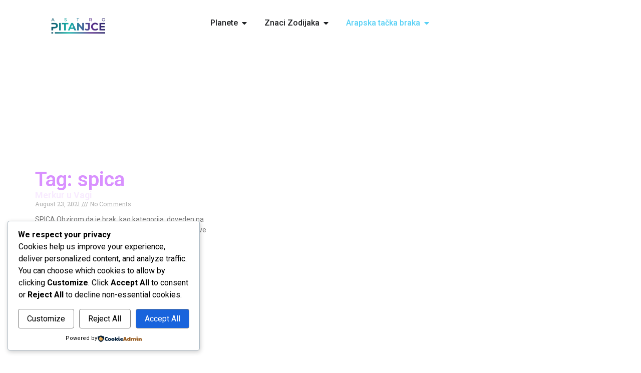

--- FILE ---
content_type: text/css
request_url: https://astropitanjce.rs/wp-content/uploads/elementor/css/post-7699.css?ver=1762212438
body_size: 8076
content:
.elementor-7699 .elementor-element.elementor-element-34241736{--display:flex;--min-height:0px;--flex-direction:row;--container-widget-width:initial;--container-widget-height:100%;--container-widget-flex-grow:1;--container-widget-align-self:stretch;--flex-wrap-mobile:wrap;--justify-content:center;--gap:0px 0px;--row-gap:0px;--column-gap:0px;--overlay-opacity:0.5;--margin-top:0%;--margin-bottom:0%;--margin-left:0%;--margin-right:0%;--padding-top:2%;--padding-bottom:2%;--padding-left:08%;--padding-right:8%;--z-index:95;}.elementor-7699 .elementor-element.elementor-element-34241736::before, .elementor-7699 .elementor-element.elementor-element-34241736 > .elementor-background-video-container::before, .elementor-7699 .elementor-element.elementor-element-34241736 > .e-con-inner > .elementor-background-video-container::before, .elementor-7699 .elementor-element.elementor-element-34241736 > .elementor-background-slideshow::before, .elementor-7699 .elementor-element.elementor-element-34241736 > .e-con-inner > .elementor-background-slideshow::before, .elementor-7699 .elementor-element.elementor-element-34241736 > .elementor-motion-effects-container > .elementor-motion-effects-layer::before{background-color:#000000;--background-overlay:'';}.elementor-7699 .elementor-element.elementor-element-7fb30740{--display:flex;--flex-direction:row;--container-widget-width:initial;--container-widget-height:100%;--container-widget-flex-grow:1;--container-widget-align-self:stretch;--flex-wrap-mobile:wrap;--gap:20px 20px;--row-gap:20px;--column-gap:20px;--padding-top:0px;--padding-bottom:0px;--padding-left:0px;--padding-right:0px;}.elementor-7699 .elementor-element.elementor-element-7fb30740:not(.elementor-motion-effects-element-type-background), .elementor-7699 .elementor-element.elementor-element-7fb30740 > .elementor-motion-effects-container > .elementor-motion-effects-layer{background-image:url("https://astropitanjce.rs/wp-content/uploads/2025/10/cropped-main_logo_300px.png");background-position:center center;background-repeat:no-repeat;background-size:contain;}.elementor-7699 .elementor-element.elementor-element-7fb30740.e-con{--flex-grow:0;--flex-shrink:0;}.elementor-7699 .elementor-element.elementor-element-7417d35{--display:flex;--flex-direction:row;--container-widget-width:calc( ( 1 - var( --container-widget-flex-grow ) ) * 100% );--container-widget-height:100%;--container-widget-flex-grow:1;--container-widget-align-self:stretch;--flex-wrap-mobile:wrap;--justify-content:center;--align-items:center;--gap:20px 20px;--row-gap:20px;--column-gap:20px;--padding-top:0px;--padding-bottom:0px;--padding-left:0px;--padding-right:0px;}.elementor-7699 .elementor-element.elementor-element-7417d35.e-con{--flex-grow:0;--flex-shrink:0;}.elementor-widget-mega-menu > .e-n-menu > .e-n-menu-wrapper > .e-n-menu-heading > .e-n-menu-item > .e-n-menu-title, .elementor-widget-mega-menu > .e-n-menu > .e-n-menu-wrapper > .e-n-menu-heading > .e-n-menu-item > .e-n-menu-title > .e-n-menu-title-container, .elementor-widget-mega-menu > .e-n-menu > .e-n-menu-wrapper > .e-n-menu-heading > .e-n-menu-item > .e-n-menu-title > .e-n-menu-title-container > span{font-family:var( --e-global-typography-accent-font-family ), Sans-serif;font-weight:var( --e-global-typography-accent-font-weight );}.elementor-widget-mega-menu{--n-menu-divider-color:var( --e-global-color-text );}.elementor-7699 .elementor-element.elementor-element-0cb6c27{--display:flex;}.elementor-7699 .elementor-element.elementor-element-dde1de1{--display:flex;}.elementor-7699 .elementor-element.elementor-element-e3bfd94{--display:flex;}.elementor-7699 .elementor-element.elementor-element-daa2f91{--n-menu-dropdown-content-max-width:initial;--n-menu-heading-justify-content:center;--n-menu-title-flex-grow:initial;--n-menu-title-justify-content:initial;--n-menu-title-justify-content-mobile:center;--n-menu-heading-wrap:wrap;--n-menu-heading-overflow-x:initial;--n-menu-title-distance-from-content:0px;--n-menu-open-animation-duration:500ms;--n-menu-toggle-icon-wrapper-animation-duration:500ms;--n-menu-title-space-between:0px;--n-menu-title-transition:300ms;--n-menu-icon-size:16px;--n-menu-toggle-icon-size:20px;--n-menu-toggle-icon-hover-duration:500ms;--n-menu-toggle-icon-distance-from-dropdown:0px;--n-menu-title-normal-color-dropdown:var( --e-global-color-primary );}.elementor-7699 .elementor-element.elementor-element-ac80f29{--display:flex;--flex-direction:row;--container-widget-width:calc( ( 1 - var( --container-widget-flex-grow ) ) * 100% );--container-widget-height:100%;--container-widget-flex-grow:1;--container-widget-align-self:stretch;--flex-wrap-mobile:wrap;--justify-content:center;--align-items:center;--gap:20px 20px;--row-gap:20px;--column-gap:20px;--padding-top:0px;--padding-bottom:0px;--padding-left:0px;--padding-right:0px;}.elementor-7699 .elementor-element.elementor-element-ac80f29.e-con{--flex-grow:0;--flex-shrink:0;}.elementor-widget-button .elementor-button{background-color:var( --e-global-color-accent );font-family:var( --e-global-typography-accent-font-family ), Sans-serif;font-weight:var( --e-global-typography-accent-font-weight );}.elementor-7699 .elementor-element.elementor-element-4cc90d9 .elementor-button{background-color:#FFFFFF00;font-family:"Poppins", Sans-serif;font-size:16px;font-weight:400;text-transform:capitalize;font-style:normal;text-decoration:none;line-height:1em;letter-spacing:0px;word-spacing:0em;fill:#FFFFFF;color:#FFFFFF;border-style:solid;border-width:1px 1px 1px 1px;border-color:#FFFFFF;border-radius:100px 100px 100px 100px;padding:16px 45px 16px 45px;}.elementor-7699 .elementor-element.elementor-element-4cc90d9 .elementor-button:hover, .elementor-7699 .elementor-element.elementor-element-4cc90d9 .elementor-button:focus{background-color:var( --e-global-color-secondary );color:#FFFFFF;}.elementor-7699 .elementor-element.elementor-element-4cc90d9{width:var( --container-widget-width, 12% );max-width:12%;--container-widget-width:12%;--container-widget-flex-grow:0;}.elementor-7699 .elementor-element.elementor-element-4cc90d9.elementor-element{--flex-grow:1;--flex-shrink:0;}.elementor-7699 .elementor-element.elementor-element-4cc90d9 .elementor-button:hover svg, .elementor-7699 .elementor-element.elementor-element-4cc90d9 .elementor-button:focus svg{fill:#FFFFFF;}.elementor-theme-builder-content-area{height:400px;}.elementor-location-header:before, .elementor-location-footer:before{content:"";display:table;clear:both;}@media(max-width:1024px){.elementor-7699 .elementor-element.elementor-element-34241736{--min-height:85px;--padding-top:0%;--padding-bottom:0%;--padding-left:5%;--padding-right:5%;}.elementor-7699 .elementor-element.elementor-element-4cc90d9 .elementor-button{font-size:14px;padding:14px 35px 14px 35px;}}@media(max-width:767px){.elementor-7699 .elementor-element.elementor-element-34241736{--min-height:60px;--margin-top:0%;--margin-bottom:0%;--margin-left:0%;--margin-right:0%;--padding-top:0%;--padding-bottom:0%;--padding-left:0%;--padding-right:0%;--z-index:100;}.elementor-7699 .elementor-element.elementor-element-7fb30740{--width:25%;--align-items:flex-start;--container-widget-width:calc( ( 1 - var( --container-widget-flex-grow ) ) * 100% );}.elementor-7699 .elementor-element.elementor-element-7417d35{--width:25%;}.elementor-7699 .elementor-element.elementor-element-ac80f29{--width:21%;}.elementor-7699 .elementor-element.elementor-element-4cc90d9 .elementor-button{padding:12px 25px 12px 25px;}}@media(min-width:768px){.elementor-7699 .elementor-element.elementor-element-34241736{--width:100%;}.elementor-7699 .elementor-element.elementor-element-7fb30740{--width:10%;}.elementor-7699 .elementor-element.elementor-element-7417d35{--width:80%;}.elementor-7699 .elementor-element.elementor-element-ac80f29{--width:10%;}}@media(max-width:1024px) and (min-width:768px){.elementor-7699 .elementor-element.elementor-element-7fb30740{--width:15%;}.elementor-7699 .elementor-element.elementor-element-7417d35{--width:15%;}.elementor-7699 .elementor-element.elementor-element-ac80f29{--width:15%;}}

--- FILE ---
content_type: text/css
request_url: https://astropitanjce.rs/wp-content/uploads/elementor/css/post-7713.css?ver=1762212439
body_size: 27781
content:
.elementor-7713 .elementor-element.elementor-element-65148bf5{--display:flex;--min-height:60vh;--flex-direction:column;--container-widget-width:100%;--container-widget-height:initial;--container-widget-flex-grow:0;--container-widget-align-self:initial;--flex-wrap-mobile:wrap;--justify-content:center;--gap:0px 0px;--row-gap:0px;--column-gap:0px;border-style:solid;--border-style:solid;border-width:2px 0px 0px 0px;--border-top-width:2px;--border-right-width:0px;--border-bottom-width:0px;--border-left-width:0px;border-color:var( --e-global-color-primary );--border-color:var( --e-global-color-primary );--padding-top:5%;--padding-bottom:5%;--padding-left:5%;--padding-right:5%;}.elementor-7713 .elementor-element.elementor-element-65148bf5:not(.elementor-motion-effects-element-type-background), .elementor-7713 .elementor-element.elementor-element-65148bf5 > .elementor-motion-effects-container > .elementor-motion-effects-layer{background-color:var( --e-global-color-secondary );}.elementor-7713 .elementor-element.elementor-element-6c058999{--display:flex;--gap:65px 65px;--row-gap:65px;--column-gap:65px;--padding-top:0px;--padding-bottom:0px;--padding-left:0px;--padding-right:0px;}.elementor-7713 .elementor-element.elementor-element-6c058999.e-con{--flex-grow:0;--flex-shrink:0;}.elementor-widget-icon-box.elementor-view-stacked .elementor-icon{background-color:var( --e-global-color-primary );}.elementor-widget-icon-box.elementor-view-framed .elementor-icon, .elementor-widget-icon-box.elementor-view-default .elementor-icon{fill:var( --e-global-color-primary );color:var( --e-global-color-primary );border-color:var( --e-global-color-primary );}.elementor-widget-icon-box .elementor-icon-box-title, .elementor-widget-icon-box .elementor-icon-box-title a{font-family:var( --e-global-typography-primary-font-family ), Sans-serif;font-weight:var( --e-global-typography-primary-font-weight );}.elementor-widget-icon-box .elementor-icon-box-title{color:var( --e-global-color-primary );}.elementor-widget-icon-box:has(:hover) .elementor-icon-box-title,
					 .elementor-widget-icon-box:has(:focus) .elementor-icon-box-title{color:var( --e-global-color-primary );}.elementor-widget-icon-box .elementor-icon-box-description{font-family:var( --e-global-typography-text-font-family ), Sans-serif;font-weight:var( --e-global-typography-text-font-weight );color:var( --e-global-color-text );}.elementor-7713 .elementor-element.elementor-element-6901528b .elementor-icon-box-title{margin-block-end:22px;color:#212121;}.elementor-7713 .elementor-element.elementor-element-6901528b .elementor-icon-box-title, .elementor-7713 .elementor-element.elementor-element-6901528b .elementor-icon-box-title a{font-family:"Poppins", Sans-serif;font-size:2.5vw;font-weight:500;text-transform:none;font-style:normal;text-decoration:none;line-height:1.1em;letter-spacing:-2px;word-spacing:0em;}.elementor-7713 .elementor-element.elementor-element-6901528b .elementor-icon-box-description{font-family:"Poppins", Sans-serif;font-size:22px;font-weight:300;text-transform:none;font-style:normal;text-decoration:none;line-height:1.5em;letter-spacing:0px;word-spacing:0em;color:#222222;}.elementor-widget-form .elementor-field-group > label, .elementor-widget-form .elementor-field-subgroup label{color:var( --e-global-color-text );}.elementor-widget-form .elementor-field-group > label{font-family:var( --e-global-typography-text-font-family ), Sans-serif;font-weight:var( --e-global-typography-text-font-weight );}.elementor-widget-form .elementor-field-type-html{color:var( --e-global-color-text );font-family:var( --e-global-typography-text-font-family ), Sans-serif;font-weight:var( --e-global-typography-text-font-weight );}.elementor-widget-form .elementor-field-group .elementor-field{color:var( --e-global-color-text );}.elementor-widget-form .elementor-field-group .elementor-field, .elementor-widget-form .elementor-field-subgroup label{font-family:var( --e-global-typography-text-font-family ), Sans-serif;font-weight:var( --e-global-typography-text-font-weight );}.elementor-widget-form .elementor-button{font-family:var( --e-global-typography-accent-font-family ), Sans-serif;font-weight:var( --e-global-typography-accent-font-weight );}.elementor-widget-form .e-form__buttons__wrapper__button-next{background-color:var( --e-global-color-accent );}.elementor-widget-form .elementor-button[type="submit"]{background-color:var( --e-global-color-accent );}.elementor-widget-form .e-form__buttons__wrapper__button-previous{background-color:var( --e-global-color-accent );}.elementor-widget-form .elementor-message{font-family:var( --e-global-typography-text-font-family ), Sans-serif;font-weight:var( --e-global-typography-text-font-weight );}.elementor-widget-form .e-form__indicators__indicator, .elementor-widget-form .e-form__indicators__indicator__label{font-family:var( --e-global-typography-accent-font-family ), Sans-serif;font-weight:var( --e-global-typography-accent-font-weight );}.elementor-widget-form{--e-form-steps-indicator-inactive-primary-color:var( --e-global-color-text );--e-form-steps-indicator-active-primary-color:var( --e-global-color-accent );--e-form-steps-indicator-completed-primary-color:var( --e-global-color-accent );--e-form-steps-indicator-progress-color:var( --e-global-color-accent );--e-form-steps-indicator-progress-background-color:var( --e-global-color-text );--e-form-steps-indicator-progress-meter-color:var( --e-global-color-text );}.elementor-widget-form .e-form__indicators__indicator__progress__meter{font-family:var( --e-global-typography-accent-font-family ), Sans-serif;font-weight:var( --e-global-typography-accent-font-weight );}.elementor-7713 .elementor-element.elementor-element-21d87e53 .elementor-field-group{padding-right:calc( 37px/2 );padding-left:calc( 37px/2 );margin-bottom:40px;}.elementor-7713 .elementor-element.elementor-element-21d87e53 .elementor-form-fields-wrapper{margin-left:calc( -37px/2 );margin-right:calc( -37px/2 );margin-bottom:-40px;}.elementor-7713 .elementor-element.elementor-element-21d87e53 .elementor-field-group.recaptcha_v3-bottomleft, .elementor-7713 .elementor-element.elementor-element-21d87e53 .elementor-field-group.recaptcha_v3-bottomright{margin-bottom:0;}body.rtl .elementor-7713 .elementor-element.elementor-element-21d87e53 .elementor-labels-inline .elementor-field-group > label{padding-left:0px;}body:not(.rtl) .elementor-7713 .elementor-element.elementor-element-21d87e53 .elementor-labels-inline .elementor-field-group > label{padding-right:0px;}body .elementor-7713 .elementor-element.elementor-element-21d87e53 .elementor-labels-above .elementor-field-group > label{padding-bottom:0px;}.elementor-7713 .elementor-element.elementor-element-21d87e53 .elementor-field-group > label, .elementor-7713 .elementor-element.elementor-element-21d87e53 .elementor-field-subgroup label{color:#29332F;}.elementor-7713 .elementor-element.elementor-element-21d87e53 .elementor-field-group > label{font-family:"Poppins", Sans-serif;font-size:16px;font-weight:300;text-transform:none;font-style:normal;text-decoration:none;line-height:1.3em;letter-spacing:0px;word-spacing:0em;}.elementor-7713 .elementor-element.elementor-element-21d87e53 .elementor-field-type-html{padding-bottom:0px;color:#29332F;font-family:"Poppins", Sans-serif;font-size:16px;font-weight:300;text-transform:none;font-style:normal;text-decoration:none;line-height:1.3em;letter-spacing:0px;word-spacing:0em;}.elementor-7713 .elementor-element.elementor-element-21d87e53 .elementor-field-group .elementor-field{color:#212121;}.elementor-7713 .elementor-element.elementor-element-21d87e53 .elementor-field-group .elementor-field, .elementor-7713 .elementor-element.elementor-element-21d87e53 .elementor-field-subgroup label{font-family:"Poppins", Sans-serif;font-size:16px;font-weight:400;text-transform:none;font-style:normal;text-decoration:none;line-height:1.3em;letter-spacing:0px;word-spacing:0em;}.elementor-7713 .elementor-element.elementor-element-21d87e53 .elementor-field-group .elementor-field:not(.elementor-select-wrapper){background-color:#FFFFFF00;border-color:#212121;border-width:0px 0px 1px 0px;border-radius:0px 0px 0px 0px;}.elementor-7713 .elementor-element.elementor-element-21d87e53 .elementor-field-group .elementor-select-wrapper select{background-color:#FFFFFF00;border-color:#212121;border-width:0px 0px 1px 0px;border-radius:0px 0px 0px 0px;}.elementor-7713 .elementor-element.elementor-element-21d87e53 .elementor-field-group .elementor-select-wrapper::before{color:#212121;}.elementor-7713 .elementor-element.elementor-element-21d87e53 .elementor-button{font-family:"Poppins", Sans-serif;font-size:16px;font-weight:500;text-transform:capitalize;font-style:normal;text-decoration:none;line-height:1em;letter-spacing:0px;word-spacing:0em;border-style:solid;border-width:1px 1px 1px 1px;border-radius:60px 60px 60px 60px;padding:20px 50px 20px 50px;}.elementor-7713 .elementor-element.elementor-element-21d87e53 .e-form__buttons__wrapper__button-next{background-color:#7BA7A200;color:#212121;border-color:#212121;}.elementor-7713 .elementor-element.elementor-element-21d87e53 .elementor-button[type="submit"]{background-color:#7BA7A200;color:#212121;border-color:#212121;}.elementor-7713 .elementor-element.elementor-element-21d87e53 .elementor-button[type="submit"] svg *{fill:#212121;}.elementor-7713 .elementor-element.elementor-element-21d87e53 .e-form__buttons__wrapper__button-previous{background-color:#7BA7A2;color:#ffffff;}.elementor-7713 .elementor-element.elementor-element-21d87e53 .e-form__buttons__wrapper__button-next:hover{background-color:#F8C3D000;color:#212121;border-color:#212121;}.elementor-7713 .elementor-element.elementor-element-21d87e53 .elementor-button[type="submit"]:hover{background-color:#F8C3D000;color:#212121;border-color:#212121;}.elementor-7713 .elementor-element.elementor-element-21d87e53 .elementor-button[type="submit"]:hover svg *{fill:#212121;}.elementor-7713 .elementor-element.elementor-element-21d87e53 .e-form__buttons__wrapper__button-previous:hover{color:#ffffff;}.elementor-7713 .elementor-element.elementor-element-21d87e53 .elementor-message{font-family:"Poppins", Sans-serif;font-size:14px;font-weight:300;text-transform:none;font-style:normal;text-decoration:none;line-height:1.3em;letter-spacing:0px;word-spacing:0em;}.elementor-7713 .elementor-element.elementor-element-21d87e53 .elementor-message.elementor-message-success{color:#212121;}.elementor-7713 .elementor-element.elementor-element-21d87e53 .elementor-message.elementor-message-danger{color:#212121;}.elementor-7713 .elementor-element.elementor-element-21d87e53 .elementor-message.elementor-help-inline{color:#212121;}.elementor-7713 .elementor-element.elementor-element-21d87e53{--e-form-steps-indicators-spacing:20px;--e-form-steps-indicator-padding:30px;--e-form-steps-indicator-inactive-secondary-color:#ffffff;--e-form-steps-indicator-active-secondary-color:#ffffff;--e-form-steps-indicator-completed-secondary-color:#ffffff;--e-form-steps-divider-width:1px;--e-form-steps-divider-gap:10px;}.elementor-7713 .elementor-element.elementor-element-1261f675{--display:flex;--flex-direction:row;--container-widget-width:calc( ( 1 - var( --container-widget-flex-grow ) ) * 100% );--container-widget-height:100%;--container-widget-flex-grow:1;--container-widget-align-self:stretch;--flex-wrap-mobile:wrap;--align-items:stretch;--gap:0px 0px;--row-gap:0px;--column-gap:0px;border-style:solid;--border-style:solid;border-width:2px 0px 0px 0px;--border-top-width:2px;--border-right-width:0px;--border-bottom-width:0px;--border-left-width:0px;border-color:var( --e-global-color-primary );--border-color:var( --e-global-color-primary );--padding-top:5%;--padding-bottom:5%;--padding-left:8%;--padding-right:8%;}.elementor-7713 .elementor-element.elementor-element-1261f675:not(.elementor-motion-effects-element-type-background), .elementor-7713 .elementor-element.elementor-element-1261f675 > .elementor-motion-effects-container > .elementor-motion-effects-layer{background-color:var( --e-global-color-secondary );}.elementor-7713 .elementor-element.elementor-element-19c9e4da{--display:flex;--flex-direction:column;--container-widget-width:100%;--container-widget-height:initial;--container-widget-flex-grow:0;--container-widget-align-self:initial;--flex-wrap-mobile:wrap;--gap:50px 50px;--row-gap:50px;--column-gap:50px;--padding-top:0%;--padding-bottom:0%;--padding-left:0%;--padding-right:0%;}.elementor-widget-image-box .elementor-image-box-title{font-family:var( --e-global-typography-primary-font-family ), Sans-serif;font-weight:var( --e-global-typography-primary-font-weight );color:var( --e-global-color-primary );}.elementor-widget-image-box:has(:hover) .elementor-image-box-title,
					 .elementor-widget-image-box:has(:focus) .elementor-image-box-title{color:var( --e-global-color-primary );}.elementor-widget-image-box .elementor-image-box-description{font-family:var( --e-global-typography-text-font-family ), Sans-serif;font-weight:var( --e-global-typography-text-font-weight );color:var( --e-global-color-text );}.elementor-7713 .elementor-element.elementor-element-e517d94{margin:0px 0px calc(var(--kit-widget-spacing, 0px) + 0px) 0px;padding:0px 0px 0px 0px;}.elementor-7713 .elementor-element.elementor-element-e517d94 .elementor-image-box-wrapper{text-align:left;}.elementor-7713 .elementor-element.elementor-element-e517d94.elementor-position-right .elementor-image-box-img{margin-left:13px;}.elementor-7713 .elementor-element.elementor-element-e517d94.elementor-position-left .elementor-image-box-img{margin-right:13px;}.elementor-7713 .elementor-element.elementor-element-e517d94.elementor-position-top .elementor-image-box-img{margin-bottom:13px;}.elementor-7713 .elementor-element.elementor-element-e517d94 .elementor-image-box-wrapper .elementor-image-box-img{width:44%;}.elementor-7713 .elementor-element.elementor-element-e517d94 .elementor-image-box-img img{transition-duration:0.3s;}.elementor-7713 .elementor-element.elementor-element-e517d94 .elementor-image-box-title{font-family:"Poppins", Sans-serif;font-size:65px;font-weight:600;text-transform:none;font-style:normal;text-decoration:none;line-height:1.2em;letter-spacing:0px;color:var( --e-global-color-primary );}.elementor-7713 .elementor-element.elementor-element-e517d94 .elementor-image-box-description{font-family:"Poppins", Sans-serif;font-size:16px;font-weight:300;text-transform:none;font-style:normal;text-decoration:none;line-height:1.5em;letter-spacing:0px;color:var( --e-global-color-primary );}.elementor-7713 .elementor-element.elementor-element-469edb0b{--grid-template-columns:repeat(0, auto);text-align:left;--icon-size:23px;--grid-column-gap:20px;--grid-row-gap:0px;}.elementor-7713 .elementor-element.elementor-element-469edb0b .elementor-social-icon{background-color:#02010100;--icon-padding:0em;}.elementor-7713 .elementor-element.elementor-element-469edb0b .elementor-social-icon i{color:var( --e-global-color-accent );}.elementor-7713 .elementor-element.elementor-element-469edb0b .elementor-social-icon svg{fill:var( --e-global-color-accent );}.elementor-7713 .elementor-element.elementor-element-532d09b7{--display:flex;--flex-direction:column;--container-widget-width:100%;--container-widget-height:initial;--container-widget-flex-grow:0;--container-widget-align-self:initial;--flex-wrap-mobile:wrap;--gap:20px 20px;--row-gap:20px;--column-gap:20px;--padding-top:0px;--padding-bottom:0px;--padding-left:0px;--padding-right:0px;}.elementor-widget-heading .elementor-heading-title{font-family:var( --e-global-typography-primary-font-family ), Sans-serif;font-weight:var( --e-global-typography-primary-font-weight );color:var( --e-global-color-primary );}.elementor-7713 .elementor-element.elementor-element-64df210a .elementor-heading-title{font-family:"Poppins", Sans-serif;font-size:22px;font-weight:600;text-transform:capitalize;font-style:normal;text-decoration:none;line-height:1.2em;letter-spacing:0px;color:var( --e-global-color-primary );}.elementor-widget-nav-menu .elementor-nav-menu .elementor-item{font-family:var( --e-global-typography-primary-font-family ), Sans-serif;font-weight:var( --e-global-typography-primary-font-weight );}.elementor-widget-nav-menu .elementor-nav-menu--main .elementor-item{color:var( --e-global-color-text );fill:var( --e-global-color-text );}.elementor-widget-nav-menu .elementor-nav-menu--main .elementor-item:hover,
					.elementor-widget-nav-menu .elementor-nav-menu--main .elementor-item.elementor-item-active,
					.elementor-widget-nav-menu .elementor-nav-menu--main .elementor-item.highlighted,
					.elementor-widget-nav-menu .elementor-nav-menu--main .elementor-item:focus{color:var( --e-global-color-accent );fill:var( --e-global-color-accent );}.elementor-widget-nav-menu .elementor-nav-menu--main:not(.e--pointer-framed) .elementor-item:before,
					.elementor-widget-nav-menu .elementor-nav-menu--main:not(.e--pointer-framed) .elementor-item:after{background-color:var( --e-global-color-accent );}.elementor-widget-nav-menu .e--pointer-framed .elementor-item:before,
					.elementor-widget-nav-menu .e--pointer-framed .elementor-item:after{border-color:var( --e-global-color-accent );}.elementor-widget-nav-menu{--e-nav-menu-divider-color:var( --e-global-color-text );}.elementor-widget-nav-menu .elementor-nav-menu--dropdown .elementor-item, .elementor-widget-nav-menu .elementor-nav-menu--dropdown  .elementor-sub-item{font-family:var( --e-global-typography-accent-font-family ), Sans-serif;font-weight:var( --e-global-typography-accent-font-weight );}.elementor-7713 .elementor-element.elementor-element-08588d4 .elementor-menu-toggle{margin:0 auto;}.elementor-7713 .elementor-element.elementor-element-08588d4 .elementor-nav-menu--main .elementor-item{color:var( --e-global-color-accent );fill:var( --e-global-color-accent );}.elementor-7713 .elementor-element.elementor-element-6e075ea0{--display:flex;--flex-direction:column;--container-widget-width:calc( ( 1 - var( --container-widget-flex-grow ) ) * 100% );--container-widget-height:initial;--container-widget-flex-grow:0;--container-widget-align-self:initial;--flex-wrap-mobile:wrap;--align-items:flex-start;--gap:20px 20px;--row-gap:20px;--column-gap:20px;--margin-top:0px;--margin-bottom:0px;--margin-left:0px;--margin-right:0px;--padding-top:0%;--padding-bottom:0%;--padding-left:20%;--padding-right:0%;}.elementor-7713 .elementor-element.elementor-element-71c031e .elementor-heading-title{font-family:"Poppins", Sans-serif;font-size:22px;font-weight:600;text-transform:capitalize;font-style:normal;text-decoration:none;line-height:1.2em;letter-spacing:0px;color:var( --e-global-color-primary );}.elementor-widget-icon-list .elementor-icon-list-item:not(:last-child):after{border-color:var( --e-global-color-text );}.elementor-widget-icon-list .elementor-icon-list-icon i{color:var( --e-global-color-primary );}.elementor-widget-icon-list .elementor-icon-list-icon svg{fill:var( --e-global-color-primary );}.elementor-widget-icon-list .elementor-icon-list-item > .elementor-icon-list-text, .elementor-widget-icon-list .elementor-icon-list-item > a{font-family:var( --e-global-typography-text-font-family ), Sans-serif;font-weight:var( --e-global-typography-text-font-weight );}.elementor-widget-icon-list .elementor-icon-list-text{color:var( --e-global-color-secondary );}.elementor-7713 .elementor-element.elementor-element-4dc279ea .elementor-icon-list-items:not(.elementor-inline-items) .elementor-icon-list-item:not(:last-child){padding-block-end:calc(10px/2);}.elementor-7713 .elementor-element.elementor-element-4dc279ea .elementor-icon-list-items:not(.elementor-inline-items) .elementor-icon-list-item:not(:first-child){margin-block-start:calc(10px/2);}.elementor-7713 .elementor-element.elementor-element-4dc279ea .elementor-icon-list-items.elementor-inline-items .elementor-icon-list-item{margin-inline:calc(10px/2);}.elementor-7713 .elementor-element.elementor-element-4dc279ea .elementor-icon-list-items.elementor-inline-items{margin-inline:calc(-10px/2);}.elementor-7713 .elementor-element.elementor-element-4dc279ea .elementor-icon-list-items.elementor-inline-items .elementor-icon-list-item:after{inset-inline-end:calc(-10px/2);}.elementor-7713 .elementor-element.elementor-element-4dc279ea .elementor-icon-list-icon i{color:#324A6D;transition:color 0.3s;}.elementor-7713 .elementor-element.elementor-element-4dc279ea .elementor-icon-list-icon svg{fill:#324A6D;transition:fill 0.3s;}.elementor-7713 .elementor-element.elementor-element-4dc279ea{--e-icon-list-icon-size:14px;--icon-vertical-offset:0px;}.elementor-7713 .elementor-element.elementor-element-4dc279ea .elementor-icon-list-item > .elementor-icon-list-text, .elementor-7713 .elementor-element.elementor-element-4dc279ea .elementor-icon-list-item > a{font-family:"Poppins", Sans-serif;font-size:16px;font-weight:300;text-transform:none;font-style:normal;text-decoration:none;line-height:1.5em;letter-spacing:0px;}.elementor-7713 .elementor-element.elementor-element-4dc279ea .elementor-icon-list-text{color:var( --e-global-color-accent );transition:color 0.3s;}.elementor-theme-builder-content-area{height:400px;}.elementor-location-header:before, .elementor-location-footer:before{content:"";display:table;clear:both;}@media(max-width:1024px){.elementor-7713 .elementor-element.elementor-element-65148bf5{--min-height:600px;--padding-top:10%;--padding-bottom:10%;--padding-left:5%;--padding-right:5%;}.elementor-7713 .elementor-element.elementor-element-6901528b .elementor-icon-box-title, .elementor-7713 .elementor-element.elementor-element-6901528b .elementor-icon-box-title a{font-size:40px;}.elementor-7713 .elementor-element.elementor-element-6901528b .elementor-icon-box-description{font-size:18px;}.elementor-7713 .elementor-element.elementor-element-21d87e53 .elementor-button{font-size:14px;}.elementor-7713 .elementor-element.elementor-element-1261f675{--flex-direction:row-reverse;--container-widget-width:initial;--container-widget-height:100%;--container-widget-flex-grow:1;--container-widget-align-self:stretch;--flex-wrap-mobile:wrap-reverse;--flex-wrap:wrap;--padding-top:8%;--padding-bottom:8%;--padding-left:5%;--padding-right:5%;}.elementor-7713 .elementor-element.elementor-element-19c9e4da{--gap:30px 30px;--row-gap:30px;--column-gap:30px;--margin-top:8%;--margin-bottom:0%;--margin-left:0%;--margin-right:0%;--padding-top:0%;--padding-bottom:0%;--padding-left:0%;--padding-right:35%;}.elementor-7713 .elementor-element.elementor-element-19c9e4da.e-con{--order:99999 /* order end hack */;}.elementor-7713 .elementor-element.elementor-element-e517d94 .elementor-image-box-title{font-size:45px;}.elementor-7713 .elementor-element.elementor-element-e517d94 .elementor-image-box-description{font-size:14px;}.elementor-7713 .elementor-element.elementor-element-469edb0b{--icon-size:18px;}.elementor-7713 .elementor-element.elementor-element-6e075ea0{--padding-top:0%;--padding-bottom:0%;--padding-left:0%;--padding-right:15%;}.elementor-7713 .elementor-element.elementor-element-4dc279ea .elementor-icon-list-item > .elementor-icon-list-text, .elementor-7713 .elementor-element.elementor-element-4dc279ea .elementor-icon-list-item > a{font-size:14px;}}@media(max-width:767px){.elementor-7713 .elementor-element.elementor-element-65148bf5{--padding-top:15%;--padding-bottom:15%;--padding-left:5%;--padding-right:5%;}.elementor-7713 .elementor-element.elementor-element-6901528b .elementor-icon-box-title, .elementor-7713 .elementor-element.elementor-element-6901528b .elementor-icon-box-title a{font-size:30px;}.elementor-7713 .elementor-element.elementor-element-6901528b .elementor-icon-box-description{font-size:16px;}.elementor-7713 .elementor-element.elementor-element-21d87e53 .elementor-button{letter-spacing:2px;}.elementor-7713 .elementor-element.elementor-element-1261f675{--padding-top:20%;--padding-bottom:20%;--padding-left:5%;--padding-right:5%;}.elementor-7713 .elementor-element.elementor-element-19c9e4da{--width:100%;--margin-top:0%;--margin-bottom:0%;--margin-left:0%;--margin-right:0%;--padding-top:0px;--padding-bottom:0px;--padding-left:0px;--padding-right:0px;}.elementor-7713 .elementor-element.elementor-element-e517d94{margin:0px 0px calc(var(--kit-widget-spacing, 0px) + 0px) 0px;padding:10% 0% 0% 0%;}.elementor-7713 .elementor-element.elementor-element-e517d94 .elementor-image-box-wrapper{text-align:center;}.elementor-7713 .elementor-element.elementor-element-e517d94 .elementor-image-box-img{margin-bottom:0px;}.elementor-7713 .elementor-element.elementor-element-e517d94.elementor-position-right .elementor-image-box-img{margin-left:0px;}.elementor-7713 .elementor-element.elementor-element-e517d94.elementor-position-left .elementor-image-box-img{margin-right:0px;}.elementor-7713 .elementor-element.elementor-element-e517d94.elementor-position-top .elementor-image-box-img{margin-bottom:0px;}.elementor-7713 .elementor-element.elementor-element-e517d94 .elementor-image-box-wrapper .elementor-image-box-img{width:50%;}.elementor-7713 .elementor-element.elementor-element-e517d94 .elementor-image-box-title{font-size:28px;line-height:1.1em;}.elementor-7713 .elementor-element.elementor-element-469edb0b{text-align:center;}.elementor-7713 .elementor-element.elementor-element-532d09b7{--width:100%;--flex-direction:column;--container-widget-width:calc( ( 1 - var( --container-widget-flex-grow ) ) * 100% );--container-widget-height:initial;--container-widget-flex-grow:0;--container-widget-align-self:initial;--flex-wrap-mobile:wrap;--justify-content:flex-start;--align-items:flex-start;--padding-top:0px;--padding-bottom:0px;--padding-left:0px;--padding-right:0px;}.elementor-7713 .elementor-element.elementor-element-64df210a .elementor-heading-title{font-size:18px;}.elementor-7713 .elementor-element.elementor-element-6e075ea0{--margin-top:0%;--margin-bottom:10%;--margin-left:0%;--margin-right:0%;--padding-top:0px;--padding-bottom:0px;--padding-left:0px;--padding-right:0px;}.elementor-7713 .elementor-element.elementor-element-6e075ea0.e-con{--order:-99999 /* order start hack */;}.elementor-7713 .elementor-element.elementor-element-71c031e .elementor-heading-title{font-size:18px;}.elementor-7713 .elementor-element.elementor-element-4dc279ea .elementor-icon-list-items:not(.elementor-inline-items) .elementor-icon-list-item:not(:last-child){padding-block-end:calc(8px/2);}.elementor-7713 .elementor-element.elementor-element-4dc279ea .elementor-icon-list-items:not(.elementor-inline-items) .elementor-icon-list-item:not(:first-child){margin-block-start:calc(8px/2);}.elementor-7713 .elementor-element.elementor-element-4dc279ea .elementor-icon-list-items.elementor-inline-items .elementor-icon-list-item{margin-inline:calc(8px/2);}.elementor-7713 .elementor-element.elementor-element-4dc279ea .elementor-icon-list-items.elementor-inline-items{margin-inline:calc(-8px/2);}.elementor-7713 .elementor-element.elementor-element-4dc279ea .elementor-icon-list-items.elementor-inline-items .elementor-icon-list-item:after{inset-inline-end:calc(-8px/2);}}@media(min-width:768px){.elementor-7713 .elementor-element.elementor-element-6c058999{--content-width:650px;}.elementor-7713 .elementor-element.elementor-element-19c9e4da{--width:30%;}.elementor-7713 .elementor-element.elementor-element-532d09b7{--width:30%;}.elementor-7713 .elementor-element.elementor-element-6e075ea0{--width:40%;}}@media(max-width:1024px) and (min-width:768px){.elementor-7713 .elementor-element.elementor-element-6c058999{--content-width:100%;}.elementor-7713 .elementor-element.elementor-element-19c9e4da{--width:100%;}.elementor-7713 .elementor-element.elementor-element-532d09b7{--width:25%;}.elementor-7713 .elementor-element.elementor-element-6e075ea0{--width:50%;}}

--- FILE ---
content_type: text/css
request_url: https://astropitanjce.rs/wp-content/uploads/elementor/css/post-7715.css?ver=1762214898
body_size: 4828
content:
.elementor-7715 .elementor-element.elementor-element-3e175e17{--display:flex;--min-height:100vh;--flex-direction:column;--container-widget-width:100%;--container-widget-height:initial;--container-widget-flex-grow:0;--container-widget-align-self:initial;--flex-wrap-mobile:wrap;}.elementor-widget-theme-archive-title .elementor-heading-title{font-family:var( --e-global-typography-primary-font-family ), Sans-serif;font-weight:var( --e-global-typography-primary-font-weight );color:var( --e-global-color-primary );}.elementor-7715 .elementor-element.elementor-element-1cf193c3{margin:20% 0% calc(var(--kit-widget-spacing, 0px) + 0%) 0%;padding:0px 0px 0px 0px;}.elementor-widget-archive-posts .elementor-button{background-color:var( --e-global-color-accent );font-family:var( --e-global-typography-accent-font-family ), Sans-serif;font-weight:var( --e-global-typography-accent-font-weight );}.elementor-widget-archive-posts .elementor-post__title, .elementor-widget-archive-posts .elementor-post__title a{color:var( --e-global-color-secondary );font-family:var( --e-global-typography-primary-font-family ), Sans-serif;font-weight:var( --e-global-typography-primary-font-weight );}.elementor-widget-archive-posts .elementor-post__meta-data{font-family:var( --e-global-typography-secondary-font-family ), Sans-serif;font-weight:var( --e-global-typography-secondary-font-weight );}.elementor-widget-archive-posts .elementor-post__excerpt p{font-family:var( --e-global-typography-text-font-family ), Sans-serif;font-weight:var( --e-global-typography-text-font-weight );}.elementor-widget-archive-posts .elementor-post__read-more{color:var( --e-global-color-accent );}.elementor-widget-archive-posts a.elementor-post__read-more{font-family:var( --e-global-typography-accent-font-family ), Sans-serif;font-weight:var( --e-global-typography-accent-font-weight );}.elementor-widget-archive-posts .elementor-post__card .elementor-post__badge{background-color:var( --e-global-color-accent );font-family:var( --e-global-typography-accent-font-family ), Sans-serif;font-weight:var( --e-global-typography-accent-font-weight );}.elementor-widget-archive-posts .elementor-pagination{font-family:var( --e-global-typography-secondary-font-family ), Sans-serif;font-weight:var( --e-global-typography-secondary-font-weight );}.elementor-widget-archive-posts .e-load-more-message{font-family:var( --e-global-typography-secondary-font-family ), Sans-serif;font-weight:var( --e-global-typography-secondary-font-weight );}.elementor-widget-archive-posts .elementor-posts-nothing-found{color:var( --e-global-color-text );font-family:var( --e-global-typography-text-font-family ), Sans-serif;font-weight:var( --e-global-typography-text-font-weight );}.elementor-7715 .elementor-element.elementor-element-336cba48{--grid-row-gap:35px;--grid-column-gap:30px;}.elementor-7715 .elementor-element.elementor-element-336cba48 .elementor-posts-container .elementor-post__thumbnail{padding-bottom:calc( 0.66 * 100% );}.elementor-7715 .elementor-element.elementor-element-336cba48:after{content:"0.66";}.elementor-7715 .elementor-element.elementor-element-336cba48 .elementor-post__thumbnail__link{width:100%;}.elementor-7715 .elementor-element.elementor-element-336cba48 .elementor-post__meta-data span + span:before{content:"///";}.elementor-7715 .elementor-element.elementor-element-336cba48.elementor-posts--thumbnail-left .elementor-post__thumbnail__link{margin-right:20px;}.elementor-7715 .elementor-element.elementor-element-336cba48.elementor-posts--thumbnail-right .elementor-post__thumbnail__link{margin-left:20px;}.elementor-7715 .elementor-element.elementor-element-336cba48.elementor-posts--thumbnail-top .elementor-post__thumbnail__link{margin-bottom:20px;}.elementor-7715 .elementor-element.elementor-element-336cba48 .elementor-pagination{text-align:center;}body:not(.rtl) .elementor-7715 .elementor-element.elementor-element-336cba48 .elementor-pagination .page-numbers:not(:first-child){margin-left:calc( 10px/2 );}body:not(.rtl) .elementor-7715 .elementor-element.elementor-element-336cba48 .elementor-pagination .page-numbers:not(:last-child){margin-right:calc( 10px/2 );}body.rtl .elementor-7715 .elementor-element.elementor-element-336cba48 .elementor-pagination .page-numbers:not(:first-child){margin-right:calc( 10px/2 );}body.rtl .elementor-7715 .elementor-element.elementor-element-336cba48 .elementor-pagination .page-numbers:not(:last-child){margin-left:calc( 10px/2 );}@media(max-width:767px){.elementor-7715 .elementor-element.elementor-element-336cba48 .elementor-posts-container .elementor-post__thumbnail{padding-bottom:calc( 0.5 * 100% );}.elementor-7715 .elementor-element.elementor-element-336cba48:after{content:"0.5";}.elementor-7715 .elementor-element.elementor-element-336cba48 .elementor-post__thumbnail__link{width:100%;}}